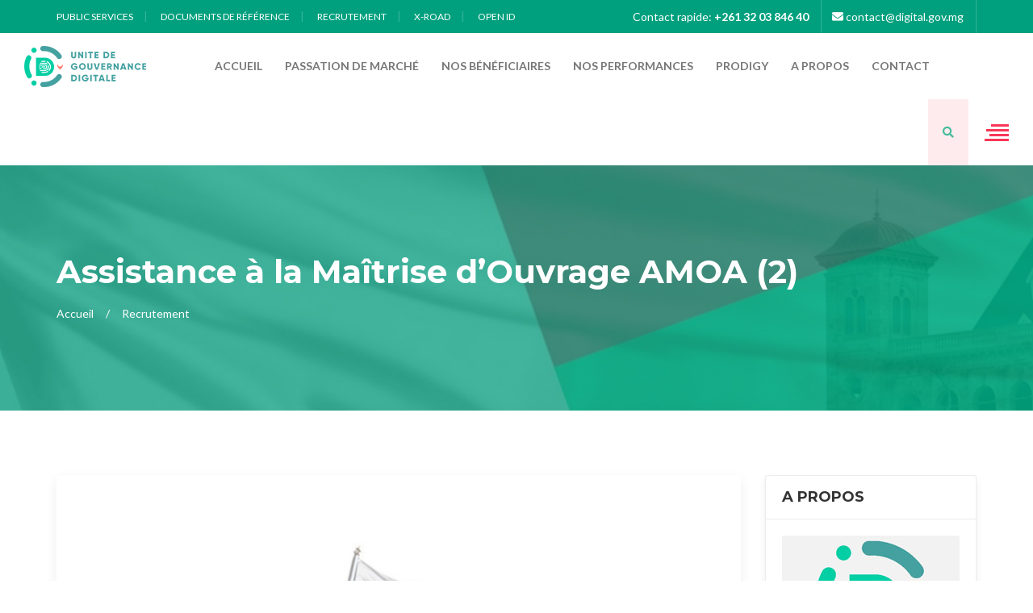

--- FILE ---
content_type: text/html; charset=UTF-8
request_url: https://digital.gov.mg/2020/09/28/assistance-a-la-maitrise-douvrage-amoa-2/
body_size: 17245
content:
<!DOCTYPE html>

<html class="no-js" lang="fr-FR">
	<head>
		<!-- Google Tag Manager -->
		<script>(function(w,d,s,l,i){w[l]=w[l]||[];w[l].push({'gtm.start':
		new Date().getTime(),event:'gtm.js'});var f=d.getElementsByTagName(s)[0],
		j=d.createElement(s),dl=l!='dataLayer'?'&l='+l:'';j.async=true;j.src=
		'https://www.googletagmanager.com/gtm.js?id='+i+dl;f.parentNode.insertBefore(j,f);
		})(window,document,'script','dataLayer','GTM-5346G9Q');</script>
		<!-- End Google Tag Manager -->
		
		<title>Assistance à la Maîtrise d’Ouvrage AMOA (2) - Unité de Gouvernance Digitale</title>
		<meta charset="UTF-8">
		<meta name="viewport" content="width=device-width, initial-scale=1.0" >

		<link rel="profile" href="https://gmpg.org/xfn/11">

		<meta name='robots' content='index, follow, max-image-preview:large, max-snippet:-1, max-video-preview:-1' />

	<!-- This site is optimized with the Yoast SEO plugin v26.7 - https://yoast.com/wordpress/plugins/seo/ -->
	<link rel="canonical" href="https://digital.gov.mg/2020/09/28/assistance-a-la-maitrise-douvrage-amoa-2/" />
	<meta property="og:locale" content="fr_FR" />
	<meta property="og:locale:alternate" content="Madagascar" />
	<meta property="og:locale:alternate" content="en_US" />
	<meta property="og:type" content="article" />
	<meta property="og:title" content="Assistance à la Maîtrise d’Ouvrage AMOA (2) - Unité de Gouvernance Digitale" />
	<meta property="og:description" content="Contexte Le président de la république de Madagascar s’est engagé à créer une administration de proximité, à l’écoute de la population et de ses besoins, et à améliorer la qualité de vie des citoyens et de faciliter. Une Unité de Gouvernance Digitale a été créée pour travailler en étroite collaboration avec tous les Ministères et [&hellip;]" />
	<meta property="og:url" content="https://digital.gov.mg/2020/09/28/assistance-a-la-maitrise-douvrage-amoa-2/" />
	<meta property="og:site_name" content="Unité de Gouvernance Digitale" />
	<meta property="article:published_time" content="2020-09-28T13:25:40+00:00" />
	<meta property="article:modified_time" content="2021-04-28T08:42:19+00:00" />
	<meta name="author" content="Administrateur" />
	<meta name="twitter:card" content="summary_large_image" />
	<meta name="twitter:label1" content="Écrit par" />
	<meta name="twitter:data1" content="Administrateur" />
	<meta name="twitter:label2" content="Durée de lecture estimée" />
	<meta name="twitter:data2" content="6 minutes" />
	<script type="application/ld+json" class="yoast-schema-graph">{"@context":"https://schema.org","@graph":[{"@type":"Article","@id":"https://digital.gov.mg/2020/09/28/assistance-a-la-maitrise-douvrage-amoa-2/#article","isPartOf":{"@id":"https://digital.gov.mg/2020/09/28/assistance-a-la-maitrise-douvrage-amoa-2/"},"author":{"name":"Administrateur","@id":"https://digital.gov.mg/#/schema/person/e0bfd7c501fa6d8ca7517987accbe996"},"headline":"Assistance à la Maîtrise d’Ouvrage AMOA (2)","datePublished":"2020-09-28T13:25:40+00:00","dateModified":"2021-04-28T08:42:19+00:00","mainEntityOfPage":{"@id":"https://digital.gov.mg/2020/09/28/assistance-a-la-maitrise-douvrage-amoa-2/"},"wordCount":1306,"articleSection":["Recrutement"],"inLanguage":"fr-FR"},{"@type":"WebPage","@id":"https://digital.gov.mg/2020/09/28/assistance-a-la-maitrise-douvrage-amoa-2/","url":"https://digital.gov.mg/2020/09/28/assistance-a-la-maitrise-douvrage-amoa-2/","name":"Assistance à la Maîtrise d’Ouvrage AMOA (2) - Unité de Gouvernance Digitale","isPartOf":{"@id":"https://digital.gov.mg/#website"},"datePublished":"2020-09-28T13:25:40+00:00","dateModified":"2021-04-28T08:42:19+00:00","author":{"@id":"https://digital.gov.mg/#/schema/person/e0bfd7c501fa6d8ca7517987accbe996"},"breadcrumb":{"@id":"https://digital.gov.mg/2020/09/28/assistance-a-la-maitrise-douvrage-amoa-2/#breadcrumb"},"inLanguage":"fr-FR","potentialAction":[{"@type":"ReadAction","target":["https://digital.gov.mg/2020/09/28/assistance-a-la-maitrise-douvrage-amoa-2/"]}]},{"@type":"BreadcrumbList","@id":"https://digital.gov.mg/2020/09/28/assistance-a-la-maitrise-douvrage-amoa-2/#breadcrumb","itemListElement":[{"@type":"ListItem","position":1,"name":"Accueil","item":"https://digital.gov.mg/"},{"@type":"ListItem","position":2,"name":"Assistance à la Maîtrise d’Ouvrage AMOA (2)"}]},{"@type":"WebSite","@id":"https://digital.gov.mg/#website","url":"https://digital.gov.mg/","name":"Unité de Gouvernance Digitale","description":"Solutions centrées sur les besoins essentiels de la population","potentialAction":[{"@type":"SearchAction","target":{"@type":"EntryPoint","urlTemplate":"https://digital.gov.mg/?s={search_term_string}"},"query-input":{"@type":"PropertyValueSpecification","valueRequired":true,"valueName":"search_term_string"}}],"inLanguage":"fr-FR"},{"@type":"Person","@id":"https://digital.gov.mg/#/schema/person/e0bfd7c501fa6d8ca7517987accbe996","name":"Administrateur","image":{"@type":"ImageObject","inLanguage":"fr-FR","@id":"https://digital.gov.mg/#/schema/person/image/","url":"https://secure.gravatar.com/avatar/5338e346d511fbce6718839a5237db5740235b1514ca9a2cb6955fb58f80d533?s=96&d=mm&r=g","contentUrl":"https://secure.gravatar.com/avatar/5338e346d511fbce6718839a5237db5740235b1514ca9a2cb6955fb58f80d533?s=96&d=mm&r=g","caption":"Administrateur"},"url":"https://digital.gov.mg/author/root3gm/"}]}</script>
	<!-- / Yoast SEO plugin. -->


<link rel='dns-prefetch' href='//code.jquery.com' />
<link rel='dns-prefetch' href='//cdn.datatables.net' />
<link rel='dns-prefetch' href='//www.googletagmanager.com' />
<link rel="alternate" title="oEmbed (JSON)" type="application/json+oembed" href="https://digital.gov.mg/wp-json/oembed/1.0/embed?url=https%3A%2F%2Fdigital.gov.mg%2F2020%2F09%2F28%2Fassistance-a-la-maitrise-douvrage-amoa-2%2F" />
<link rel="alternate" title="oEmbed (XML)" type="text/xml+oembed" href="https://digital.gov.mg/wp-json/oembed/1.0/embed?url=https%3A%2F%2Fdigital.gov.mg%2F2020%2F09%2F28%2Fassistance-a-la-maitrise-douvrage-amoa-2%2F&#038;format=xml" />
<style id='wp-img-auto-sizes-contain-inline-css' type='text/css'>
img:is([sizes=auto i],[sizes^="auto," i]){contain-intrinsic-size:3000px 1500px}
/*# sourceURL=wp-img-auto-sizes-contain-inline-css */
</style>
<style id='wp-emoji-styles-inline-css' type='text/css'>

	img.wp-smiley, img.emoji {
		display: inline !important;
		border: none !important;
		box-shadow: none !important;
		height: 1em !important;
		width: 1em !important;
		margin: 0 0.07em !important;
		vertical-align: -0.1em !important;
		background: none !important;
		padding: 0 !important;
	}
/*# sourceURL=wp-emoji-styles-inline-css */
</style>
<link rel='stylesheet' id='wp-block-library-css' href='https://digital.gov.mg/wp-includes/css/dist/block-library/style.min.css?ver=6.9' type='text/css' media='all' />
<style id='global-styles-inline-css' type='text/css'>
:root{--wp--preset--aspect-ratio--square: 1;--wp--preset--aspect-ratio--4-3: 4/3;--wp--preset--aspect-ratio--3-4: 3/4;--wp--preset--aspect-ratio--3-2: 3/2;--wp--preset--aspect-ratio--2-3: 2/3;--wp--preset--aspect-ratio--16-9: 16/9;--wp--preset--aspect-ratio--9-16: 9/16;--wp--preset--color--black: #000000;--wp--preset--color--cyan-bluish-gray: #abb8c3;--wp--preset--color--white: #ffffff;--wp--preset--color--pale-pink: #f78da7;--wp--preset--color--vivid-red: #cf2e2e;--wp--preset--color--luminous-vivid-orange: #ff6900;--wp--preset--color--luminous-vivid-amber: #fcb900;--wp--preset--color--light-green-cyan: #7bdcb5;--wp--preset--color--vivid-green-cyan: #00d084;--wp--preset--color--pale-cyan-blue: #8ed1fc;--wp--preset--color--vivid-cyan-blue: #0693e3;--wp--preset--color--vivid-purple: #9b51e0;--wp--preset--gradient--vivid-cyan-blue-to-vivid-purple: linear-gradient(135deg,rgb(6,147,227) 0%,rgb(155,81,224) 100%);--wp--preset--gradient--light-green-cyan-to-vivid-green-cyan: linear-gradient(135deg,rgb(122,220,180) 0%,rgb(0,208,130) 100%);--wp--preset--gradient--luminous-vivid-amber-to-luminous-vivid-orange: linear-gradient(135deg,rgb(252,185,0) 0%,rgb(255,105,0) 100%);--wp--preset--gradient--luminous-vivid-orange-to-vivid-red: linear-gradient(135deg,rgb(255,105,0) 0%,rgb(207,46,46) 100%);--wp--preset--gradient--very-light-gray-to-cyan-bluish-gray: linear-gradient(135deg,rgb(238,238,238) 0%,rgb(169,184,195) 100%);--wp--preset--gradient--cool-to-warm-spectrum: linear-gradient(135deg,rgb(74,234,220) 0%,rgb(151,120,209) 20%,rgb(207,42,186) 40%,rgb(238,44,130) 60%,rgb(251,105,98) 80%,rgb(254,248,76) 100%);--wp--preset--gradient--blush-light-purple: linear-gradient(135deg,rgb(255,206,236) 0%,rgb(152,150,240) 100%);--wp--preset--gradient--blush-bordeaux: linear-gradient(135deg,rgb(254,205,165) 0%,rgb(254,45,45) 50%,rgb(107,0,62) 100%);--wp--preset--gradient--luminous-dusk: linear-gradient(135deg,rgb(255,203,112) 0%,rgb(199,81,192) 50%,rgb(65,88,208) 100%);--wp--preset--gradient--pale-ocean: linear-gradient(135deg,rgb(255,245,203) 0%,rgb(182,227,212) 50%,rgb(51,167,181) 100%);--wp--preset--gradient--electric-grass: linear-gradient(135deg,rgb(202,248,128) 0%,rgb(113,206,126) 100%);--wp--preset--gradient--midnight: linear-gradient(135deg,rgb(2,3,129) 0%,rgb(40,116,252) 100%);--wp--preset--font-size--small: 13px;--wp--preset--font-size--medium: 20px;--wp--preset--font-size--large: 36px;--wp--preset--font-size--x-large: 42px;--wp--preset--spacing--20: 0.44rem;--wp--preset--spacing--30: 0.67rem;--wp--preset--spacing--40: 1rem;--wp--preset--spacing--50: 1.5rem;--wp--preset--spacing--60: 2.25rem;--wp--preset--spacing--70: 3.38rem;--wp--preset--spacing--80: 5.06rem;--wp--preset--shadow--natural: 6px 6px 9px rgba(0, 0, 0, 0.2);--wp--preset--shadow--deep: 12px 12px 50px rgba(0, 0, 0, 0.4);--wp--preset--shadow--sharp: 6px 6px 0px rgba(0, 0, 0, 0.2);--wp--preset--shadow--outlined: 6px 6px 0px -3px rgb(255, 255, 255), 6px 6px rgb(0, 0, 0);--wp--preset--shadow--crisp: 6px 6px 0px rgb(0, 0, 0);}:where(.is-layout-flex){gap: 0.5em;}:where(.is-layout-grid){gap: 0.5em;}body .is-layout-flex{display: flex;}.is-layout-flex{flex-wrap: wrap;align-items: center;}.is-layout-flex > :is(*, div){margin: 0;}body .is-layout-grid{display: grid;}.is-layout-grid > :is(*, div){margin: 0;}:where(.wp-block-columns.is-layout-flex){gap: 2em;}:where(.wp-block-columns.is-layout-grid){gap: 2em;}:where(.wp-block-post-template.is-layout-flex){gap: 1.25em;}:where(.wp-block-post-template.is-layout-grid){gap: 1.25em;}.has-black-color{color: var(--wp--preset--color--black) !important;}.has-cyan-bluish-gray-color{color: var(--wp--preset--color--cyan-bluish-gray) !important;}.has-white-color{color: var(--wp--preset--color--white) !important;}.has-pale-pink-color{color: var(--wp--preset--color--pale-pink) !important;}.has-vivid-red-color{color: var(--wp--preset--color--vivid-red) !important;}.has-luminous-vivid-orange-color{color: var(--wp--preset--color--luminous-vivid-orange) !important;}.has-luminous-vivid-amber-color{color: var(--wp--preset--color--luminous-vivid-amber) !important;}.has-light-green-cyan-color{color: var(--wp--preset--color--light-green-cyan) !important;}.has-vivid-green-cyan-color{color: var(--wp--preset--color--vivid-green-cyan) !important;}.has-pale-cyan-blue-color{color: var(--wp--preset--color--pale-cyan-blue) !important;}.has-vivid-cyan-blue-color{color: var(--wp--preset--color--vivid-cyan-blue) !important;}.has-vivid-purple-color{color: var(--wp--preset--color--vivid-purple) !important;}.has-black-background-color{background-color: var(--wp--preset--color--black) !important;}.has-cyan-bluish-gray-background-color{background-color: var(--wp--preset--color--cyan-bluish-gray) !important;}.has-white-background-color{background-color: var(--wp--preset--color--white) !important;}.has-pale-pink-background-color{background-color: var(--wp--preset--color--pale-pink) !important;}.has-vivid-red-background-color{background-color: var(--wp--preset--color--vivid-red) !important;}.has-luminous-vivid-orange-background-color{background-color: var(--wp--preset--color--luminous-vivid-orange) !important;}.has-luminous-vivid-amber-background-color{background-color: var(--wp--preset--color--luminous-vivid-amber) !important;}.has-light-green-cyan-background-color{background-color: var(--wp--preset--color--light-green-cyan) !important;}.has-vivid-green-cyan-background-color{background-color: var(--wp--preset--color--vivid-green-cyan) !important;}.has-pale-cyan-blue-background-color{background-color: var(--wp--preset--color--pale-cyan-blue) !important;}.has-vivid-cyan-blue-background-color{background-color: var(--wp--preset--color--vivid-cyan-blue) !important;}.has-vivid-purple-background-color{background-color: var(--wp--preset--color--vivid-purple) !important;}.has-black-border-color{border-color: var(--wp--preset--color--black) !important;}.has-cyan-bluish-gray-border-color{border-color: var(--wp--preset--color--cyan-bluish-gray) !important;}.has-white-border-color{border-color: var(--wp--preset--color--white) !important;}.has-pale-pink-border-color{border-color: var(--wp--preset--color--pale-pink) !important;}.has-vivid-red-border-color{border-color: var(--wp--preset--color--vivid-red) !important;}.has-luminous-vivid-orange-border-color{border-color: var(--wp--preset--color--luminous-vivid-orange) !important;}.has-luminous-vivid-amber-border-color{border-color: var(--wp--preset--color--luminous-vivid-amber) !important;}.has-light-green-cyan-border-color{border-color: var(--wp--preset--color--light-green-cyan) !important;}.has-vivid-green-cyan-border-color{border-color: var(--wp--preset--color--vivid-green-cyan) !important;}.has-pale-cyan-blue-border-color{border-color: var(--wp--preset--color--pale-cyan-blue) !important;}.has-vivid-cyan-blue-border-color{border-color: var(--wp--preset--color--vivid-cyan-blue) !important;}.has-vivid-purple-border-color{border-color: var(--wp--preset--color--vivid-purple) !important;}.has-vivid-cyan-blue-to-vivid-purple-gradient-background{background: var(--wp--preset--gradient--vivid-cyan-blue-to-vivid-purple) !important;}.has-light-green-cyan-to-vivid-green-cyan-gradient-background{background: var(--wp--preset--gradient--light-green-cyan-to-vivid-green-cyan) !important;}.has-luminous-vivid-amber-to-luminous-vivid-orange-gradient-background{background: var(--wp--preset--gradient--luminous-vivid-amber-to-luminous-vivid-orange) !important;}.has-luminous-vivid-orange-to-vivid-red-gradient-background{background: var(--wp--preset--gradient--luminous-vivid-orange-to-vivid-red) !important;}.has-very-light-gray-to-cyan-bluish-gray-gradient-background{background: var(--wp--preset--gradient--very-light-gray-to-cyan-bluish-gray) !important;}.has-cool-to-warm-spectrum-gradient-background{background: var(--wp--preset--gradient--cool-to-warm-spectrum) !important;}.has-blush-light-purple-gradient-background{background: var(--wp--preset--gradient--blush-light-purple) !important;}.has-blush-bordeaux-gradient-background{background: var(--wp--preset--gradient--blush-bordeaux) !important;}.has-luminous-dusk-gradient-background{background: var(--wp--preset--gradient--luminous-dusk) !important;}.has-pale-ocean-gradient-background{background: var(--wp--preset--gradient--pale-ocean) !important;}.has-electric-grass-gradient-background{background: var(--wp--preset--gradient--electric-grass) !important;}.has-midnight-gradient-background{background: var(--wp--preset--gradient--midnight) !important;}.has-small-font-size{font-size: var(--wp--preset--font-size--small) !important;}.has-medium-font-size{font-size: var(--wp--preset--font-size--medium) !important;}.has-large-font-size{font-size: var(--wp--preset--font-size--large) !important;}.has-x-large-font-size{font-size: var(--wp--preset--font-size--x-large) !important;}
/*# sourceURL=global-styles-inline-css */
</style>

<style id='classic-theme-styles-inline-css' type='text/css'>
/*! This file is auto-generated */
.wp-block-button__link{color:#fff;background-color:#32373c;border-radius:9999px;box-shadow:none;text-decoration:none;padding:calc(.667em + 2px) calc(1.333em + 2px);font-size:1.125em}.wp-block-file__button{background:#32373c;color:#fff;text-decoration:none}
/*# sourceURL=/wp-includes/css/classic-themes.min.css */
</style>
<link rel='stylesheet' id='wpm-main-css' href='//digital.gov.mg/wp-content/plugins/wp-multilang/assets/styles/main.min.css?ver=2.4.25' type='text/css' media='all' />
<link rel='stylesheet' id='url-shortify-css' href='https://digital.gov.mg/wp-content/plugins/url-shortify/lite/dist/styles/url-shortify.css?ver=1.11.4' type='text/css' media='all' />
<link rel='stylesheet' id='parent-theme-style-css' href='https://digital.gov.mg/wp-content/themes/balad-city-government/style.css?ver=6.9' type='text/css' media='all' />
<link rel='stylesheet' id='child-theme-custom-css' href='https://digital.gov.mg/wp-content/themes/balad-city-government/assets/css/custom.css?ver=6.9' type='text/css' media='all' />
<link rel='stylesheet' id='child-theme-responsive-css' href='https://digital.gov.mg/wp-content/themes/balad-city-government/assets/css/responsive.css?ver=6.9' type='text/css' media='all' />
<link rel='stylesheet' id='child-theme-color-css' href='https://digital.gov.mg/wp-content/themes/balad-city-government/assets/css/color.css?ver=6.9' type='text/css' media='all' />
<link rel='stylesheet' id='child-theme-all-css' href='https://digital.gov.mg/wp-content/themes/balad-city-government/assets/css/all.css?ver=6.9' type='text/css' media='all' />
<link rel='stylesheet' id='child-theme-owl.carousel.min-css' href='https://digital.gov.mg/wp-content/themes/balad-city-government/assets/css/owl.carousel.min.css?ver=6.9' type='text/css' media='all' />
<link rel='stylesheet' id='child-theme-bootstrap.min-css' href='https://digital.gov.mg/wp-content/themes/balad-city-government/assets/css/bootstrap.min.css?ver=6.9' type='text/css' media='all' />
<link rel='stylesheet' id='child-theme-prettyPhoto-css' href='https://digital.gov.mg/wp-content/themes/balad-city-government/assets/css/prettyPhoto.css?ver=6.9' type='text/css' media='all' />
<link rel='stylesheet' id='child-theme-slick-css' href='https://digital.gov.mg/wp-content/themes/balad-city-government/assets/css/slick.css?ver=6.9' type='text/css' media='all' />
<link rel='stylesheet' id='tablepress-default-css' href='https://digital.gov.mg/wp-content/uploads/tablepress-combined.min.css?ver=17' type='text/css' media='all' />
<link rel='stylesheet' id='wp-block-heading-css' href='https://digital.gov.mg/wp-includes/blocks/heading/style.min.css?ver=6.9' type='text/css' media='all' />
<link rel='stylesheet' id='wp-block-paragraph-css' href='https://digital.gov.mg/wp-includes/blocks/paragraph/style.min.css?ver=6.9' type='text/css' media='all' />
<link rel='stylesheet' id='wp-block-list-css' href='https://digital.gov.mg/wp-includes/blocks/list/style.min.css?ver=6.9' type='text/css' media='all' />
<script type="text/javascript" src="https://digital.gov.mg/wp-includes/js/jquery/jquery.min.js?ver=3.7.1" id="jquery-core-js"></script>
<script type="text/javascript" src="https://digital.gov.mg/wp-includes/js/jquery/jquery-migrate.min.js?ver=3.4.1" id="jquery-migrate-js"></script>
<script type="text/javascript" id="track-the-click-js-extra">
/* <![CDATA[ */
var ajax_var = {"nonce":"cb566ce9ea"};
var ttc_data = {"proBeacon":""};
//# sourceURL=track-the-click-js-extra
/* ]]> */
</script>
<script type="text/javascript" src="https://digital.gov.mg/wp-content/plugins/track-the-click/public/js/track-the-click-public.js?ver=0.4.0" id="track-the-click-js" data-noptimize="true" data-no-optimize="1"></script>
<script type="text/javascript" id="track-the-click-js-after" data-noptimize="true" data-no-optimize="1">
/* <![CDATA[ */
function getHomeURL() {return "https://digital.gov.mg";}
function getPostID() {return 969;}
function showClickCounts() {return false;}

//# sourceURL=track-the-click-js-after
/* ]]> */
</script>
<script type="text/javascript" id="url-shortify-js-extra">
/* <![CDATA[ */
var usParams = {"ajaxurl":"https://digital.gov.mg/wp-admin/admin-ajax.php"};
//# sourceURL=url-shortify-js-extra
/* ]]> */
</script>
<script type="text/javascript" src="https://digital.gov.mg/wp-content/plugins/url-shortify/lite/dist/scripts/url-shortify.js?ver=1.11.4" id="url-shortify-js"></script>
<script type="text/javascript" src="https://code.jquery.com/jquery-3.5.1.js?ver=6.9" id="jquery-3-5-1-js"></script>
<script type="text/javascript" src="https://cdn.datatables.net/1.12.1/js/jquery.dataTables.min.js?ver=6.9" id="jquery-datatables-min-js-js"></script>
<script type="text/javascript" src="https://digital.gov.mg/wp-content/themes/balad-city-government/assets/js/ami.Datatables.js?ver=6.9" id="ami-datatables-js-js"></script>

<!-- Extrait de code de la balise Google (gtag.js) ajouté par Site Kit -->
<!-- Extrait Google Analytics ajouté par Site Kit -->
<script type="text/javascript" src="https://www.googletagmanager.com/gtag/js?id=GT-5R8MSJM" id="google_gtagjs-js" async></script>
<script type="text/javascript" id="google_gtagjs-js-after">
/* <![CDATA[ */
window.dataLayer = window.dataLayer || [];function gtag(){dataLayer.push(arguments);}
gtag("set","linker",{"domains":["digital.gov.mg"]});
gtag("js", new Date());
gtag("set", "developer_id.dZTNiMT", true);
gtag("config", "GT-5R8MSJM");
//# sourceURL=google_gtagjs-js-after
/* ]]> */
</script>
<link rel="https://api.w.org/" href="https://digital.gov.mg/wp-json/" /><link rel="alternate" title="JSON" type="application/json" href="https://digital.gov.mg/wp-json/wp/v2/posts/969" /><link rel="EditURI" type="application/rsd+xml" title="RSD" href="https://digital.gov.mg/xmlrpc.php?rsd" />
<meta name="generator" content="WordPress 6.9" />
<link rel='shortlink' href='https://digital.gov.mg/?p=969' />
<meta name="cdp-version" content="1.5.0" /><meta name="generator" content="Site Kit by Google 1.170.0" /><link rel="alternate" hreflang="madagascar" href="https://digital.gov.mg/mg/2020/09/28/assistance-a-la-maitrise-douvrage-amoa-2/"/>
<link rel="alternate" hreflang="en-us" href="https://digital.gov.mg/en/2020/09/28/assistance-a-la-maitrise-douvrage-amoa-2/"/>
<link rel="alternate" hreflang="x-default" href="https://digital.gov.mg/2020/09/28/assistance-a-la-maitrise-douvrage-amoa-2/"/>
<link rel="alternate" hreflang="fr-fr" href="https://digital.gov.mg/2020/09/28/assistance-a-la-maitrise-douvrage-amoa-2/"/>
      <meta name="onesignal" content="wordpress-plugin"/>
            <script>

      window.OneSignalDeferred = window.OneSignalDeferred || [];

      OneSignalDeferred.push(function(OneSignal) {
        var oneSignal_options = {};
        window._oneSignalInitOptions = oneSignal_options;

        oneSignal_options['serviceWorkerParam'] = { scope: '/wp-content/plugins/onesignal-free-web-push-notifications/sdk_files/push/onesignal/' };
oneSignal_options['serviceWorkerPath'] = 'OneSignalSDKWorker.js';

        OneSignal.Notifications.setDefaultUrl("https://digital.gov.mg");

        oneSignal_options['wordpress'] = true;
oneSignal_options['appId'] = 'bf911bd6-86cd-4238-9481-e1ac160fb6cf';
oneSignal_options['allowLocalhostAsSecureOrigin'] = true;
oneSignal_options['welcomeNotification'] = { };
oneSignal_options['welcomeNotification']['title'] = "";
oneSignal_options['welcomeNotification']['message'] = "";
oneSignal_options['path'] = "https://digital.gov.mg/wp-content/plugins/onesignal-free-web-push-notifications/sdk_files/";
oneSignal_options['persistNotification'] = false;
oneSignal_options['promptOptions'] = { };
oneSignal_options['notifyButton'] = { };
oneSignal_options['notifyButton']['enable'] = true;
oneSignal_options['notifyButton']['position'] = 'bottom-right';
oneSignal_options['notifyButton']['theme'] = 'inverse';
oneSignal_options['notifyButton']['size'] = 'medium';
oneSignal_options['notifyButton']['showCredit'] = true;
oneSignal_options['notifyButton']['text'] = {};
              OneSignal.init(window._oneSignalInitOptions);
                    });

      function documentInitOneSignal() {
        var oneSignal_elements = document.getElementsByClassName("OneSignal-prompt");

        var oneSignalLinkClickHandler = function(event) { OneSignal.Notifications.requestPermission(); event.preventDefault(); };        for(var i = 0; i < oneSignal_elements.length; i++)
          oneSignal_elements[i].addEventListener('click', oneSignalLinkClickHandler, false);
      }

      if (document.readyState === 'complete') {
           documentInitOneSignal();
      }
      else {
           window.addEventListener("load", function(event){
               documentInitOneSignal();
          });
      }
    </script>
<link rel="icon" href="https://digital.gov.mg/wp-content/uploads/2021/05/favicon-ugd.png" sizes="32x32" />
<link rel="icon" href="https://digital.gov.mg/wp-content/uploads/2021/05/favicon-ugd.png" sizes="192x192" />
<link rel="apple-touch-icon" href="https://digital.gov.mg/wp-content/uploads/2021/05/favicon-ugd.png" />
<meta name="msapplication-TileImage" content="https://digital.gov.mg/wp-content/uploads/2021/05/favicon-ugd.png" />
<style>.shorten_url { 
	   padding: 10px 10px 10px 10px ; 
	   border: 1px solid #AAAAAA ; 
	   background-color: #EEEEEE ;
}</style>	<link rel='stylesheet' id='wpforms-smart-phone-field-css' href='https://digital.gov.mg/wp-content/plugins/wpforms/pro/assets/css/vendor/intl-tel-input.min.css?ver=15.0.0' type='text/css' media='all' />
<link rel='stylesheet' id='wpforms-dropzone-css' href='https://digital.gov.mg/wp-content/plugins/wpforms/pro/assets/css/dropzone.min.css?ver=5.5.0' type='text/css' media='all' />
<link rel='stylesheet' id='wpforms-full-css' href='https://digital.gov.mg/wp-content/plugins/wpforms/assets/css/wpforms-full.css?ver=1.5.8.1' type='text/css' media='all' />
</head>
<body><!-- Google Tag Manager (noscript) -->
<noscript><iframe src="https://www.googletagmanager.com/ns.html?id=GTM-5346G9Q"
height="0" width="0" style="display:none;visibility:hidden"></iframe></noscript>
<!-- End Google Tag Manager (noscript) -->
	<!--Wrapper Start-->
	<div class="wrapper"> 
  		<!--Header Start-->
  		<header class="wf100 header">
   <div class="topbar">
      <div class="container">
         <div class="row">
            <div class="col-md-7 col-sm-6">
               <ul class="left-links">
						<li><a href="https://digital.gov.mg/?s=vaksiny">Public Services</a></li>
						<li><a href="https://digital.gov.mg/category/doc-ref/">Documents de référence</a></li>
						<li><a href="recrutements">Recrutement</a></li>
						<li><a href="https://digital.gov.mg/?s=xroad">X-road</a></li>
						<li> <a href="https://digital.gov.mg/?s=identifiant+unique">Open ID</a> </li>
               </ul>
            </div>
            <div class="col-md-5 col-sm-6">
               <ul class="right-links">
                  <li> <a href="tel:+261 32 03 846 40">Contact rapide: <strong>+261 32 03 846 40</strong></a> </li>
                  <li> <a href="#"><i class="fas fa-envelope"></i> contact@digital.gov.mg</a> </li>
               </ul>
            </div>
         </div>
      </div>
   </div>
   <div class="logo-nav-row">
      <div class="container-fluid mx-4">
         <div class="row">
            <div class="col-md-12">
               <nav class="navbar">
                  <div class="navbar-header">
                     <button type="button" class="navbar-toggle collapsed" data-toggle="collapse" data-target="#bs-example-navbar-collapse-1" aria-expanded="false"> <span class="sr-only">Toggle navigation</span> <span class="icon-bar"></span> <span class="icon-bar"></span> <span class="icon-bar"></span> </button>
                     <a class="navbar-brand" href="/"><img src="https://digital.gov.mg/wp-content/themes/balad-city-government/assets/images/h3logo.png" alt=""></a> 
                  </div>
                  <!-- Collect the nav links, forms, and other content for toggling -->
               <div class="collapse navbar-collapse" id="bs-example-navbar-collapse-1">
                  <ul id="menu-menu-principal" class="nav navbar-nav"><li id="menu-item-6" class="menu-item menu-item-type-custom menu-item-object-custom menu-item-6"><a href="/">Accueil</a></li>
<li id="menu-item-1193" class="menu-item menu-item-type-custom menu-item-object-custom menu-item-1193"><a href="/ami/">Passation de marché</a></li>
<li id="menu-item-2385" class="menu-item menu-item-type-custom menu-item-object-custom menu-item-2385"><a href="/category/indicator/">Nos bénéficiaires</a></li>
<li id="menu-item-4877" class="menu-item menu-item-type-custom menu-item-object-custom menu-item-4877"><a href="https://dashboard.digital.gov.mg/">Nos performances</a></li>
<li id="menu-item-5077" class="menu-item menu-item-type-post_type menu-item-object-page menu-item-5077"><a href="https://digital.gov.mg/prodigy/">PRODIGY</a></li>
<li id="menu-item-149" class="menu-item menu-item-type-post_type menu-item-object-page menu-item-149"><a href="https://digital.gov.mg/a-propos/">A propos</a></li>
<li id="menu-item-211" class="menu-item menu-item-type-post_type menu-item-object-page menu-item-211"><a href="https://digital.gov.mg/contactez-nous/">Contact</a></li>
</ul>               <ul class="nav navbar-nav navbar-right">
                  <li class="search-btn"><a class="search-icon" href="#search"> <i class="fas fa-search"></i> </a></li>
                  <li class="bars-btn"><a href="#"><img src="https://digital.gov.mg/wp-content/themes/balad-city-government/assets/images/bars.png" alt=""></a></li>
               </ul>
               <div id="search">
                  <button type="button" class="close">×</button>
                  <form id="searchform" method="get" action="https://digital.gov.mg/" class="navbar-form">
	<input type="search" name="s" id="search-input" class="form-control" placeholder="...">
	<button type="submit" id="search-submit"><i class="fas fa-search"></i></button>
</form>               </div>
               </div>
               </nav>
            </div>
         </div>
      </div>
   </div>
</header>  		<!--Header End-->

		<!--Sub Header Start-->
		<section class="wf100 subheader ">
			<div class="container">
				<h2>Assistance à la Maîtrise d’Ouvrage AMOA (2)</h2>
				<ul>
					<li> <a href="/">Accueil</a> </li>
					<li> <a href="https://digital.gov.mg/category/recruitment/">Recrutement</a> </li>
				</ul>
			</div>
		</section>
		<!--Sub Header End-->

         <!--Main Content Start-->
         <div class="main-content p80">
            <!--News Details Page Start-->
            <div class="news-details">
               	<div class="container">
                  	<div class="row">
                     	<!--Content Col Start-->
                     	<div class="col-md-9">
                        	<div class="news-box">
                           		<div class="new-thumb"> <a href="#"><i class="fas fa-link"></i></a> <img src="https://digital.gov.mg/wp-content/uploads/2019/12/cover-republic-madagascar.jpg" alt=""> </div>
                           		<div class="new-txt">
									<ul class="news-meta">
										<li>28/09/2020 à 16:30</li>
									</ul>
                              		<h4>Assistance à la Maîtrise d’Ouvrage AMOA (2)</h4>
                              		<p><h3><strong>Contexte</strong></h3>
<p>Le président de la république de Madagascar s’est engagé à créer une administration de proximité, à l’écoute de la population et de ses besoins, et à améliorer la qualité de vie des citoyens et de faciliter.</p>
<p>Une Unité de Gouvernance Digitale a été créée pour travailler en étroite collaboration avec tous les Ministères et institutions pour améliorer grandement la qualité et l’accès aux services publics pour tous, notamment à travers la digitalisation, mais aussi la simplification des procédures.</p>
<p>En ligne avec l’Initiative Emergence de Madagascar, la transformation des services publics est l’une des principales priorités de la Présidence. Les technologies numériques, avec leurs méthodologies, leurs modèles économiques ainsi que leurs procédures offrent une opportunité unique de fournir des services publics plus rapides, efficaces et accessibles à Madagascar.</p>
<p>Le PREA (Programme de Réformes pour l&rsquo;Efficacité de l&rsquo;Administration) avec le soutien de la Banque Mondiale, via notamment le Projet de Performance du Secteur Public (PAPSP), a établi une feuille de route vers un gouvernement numérique et la transformation des services pour Madagascar.</p>
<p>Dans un premier temps, et en ligne avec les meilleures pratiques internationales en matière de transformation numérique, la Présidence entend mettre en place une première équipe, dirigée par le Directeur de la Transformation des Services Publics (ou CDO Chief Digital Officer), qui pourra rapidement développer et tester de nouveaux projets pilotes et en démontrer la faisabilité. Dans un second temps, la Présidence entend transformer cette équipe en Unité Chargé de la Transformation des Services Publics, qui s’appuiera sur la digitalisation et l’approche basée sur l’analyse des besoins des utilisateurs pour transformer les services publics à Madagascar.</p>
<p>Cette unité sera également chargée de coordonner et d’appuyer techniquement les initiatives digitales de l’ensemble du gouvernement, afin d’assurer une interopérabilité et une approche harmonisée.</p>
<p>Le présents TDR concerne le recrutement d’un consultant fonctionnel « Assistance à la Maîtrise d’Ouvrage ».</p>
<p>Dans le cadre de ce programme, l’unité de transformation numérique, cherche à recruter un consultant fonctionnel (Assistance à la Maîtrise d’Ouvrage AMOA) pour recueillir, identifier, qualifier etc les besoins des citoyens dans les usages.</p>
<h3><strong>Identification des besoins citoyens :</strong></h3>
<p>Ce type de profil est responsable de la compréhension des utilisateurs du service et de leur comportement. Ils fournissent à l&rsquo;ensemble de l&rsquo;équipe un aperçu de la façon dont les utilisateurs interagissent avec le service. Ils conçoivent, réalisent et analysent les résultats de la recherche auprès des utilisateurs et des tests d&rsquo;usage pour aider à comprendre comment le service devrait être conçu et/ou amélioré.</p>
<h3><strong>Compétences essentielles :                  </strong></h3>
<p>.     <strong>Compétences en recherche centrés sur les besoins utilisateurs</strong> &#8211; Savoir utiliser une gamme de méthodes de recherche sur les besoins utilisateurs. Capable de choisir des méthodes appropriées pour différentes phases et situations du cycle de vie. Savoir comment appliquer correctement les méthodes.</p>
<ul>
<li><strong>Analyse et synthèse</strong> &#8211; Capable de transformer les données de recherche en résultats clairs sur lesquels appuyer la prise de décisions. Savoir comment faire participer ses collègues à l&rsquo;analyse et à la synthèse afin d&rsquo;accroître le consensus et de remettre en question les hypothèses.</li>
<li><strong>Recherche inclusive</strong> &#8211; Comprendre la diversité des utilisateurs (niveau de compréhension, alphabétisation, endroit géographiques / climatiques etc), des services gouvernementaux. Savoir comment inclure toutes sortes d&rsquo;utilisateurs dans les activités de recherche appropriées pour aider les équipes à fournir des services accessibles.</li>
<li><strong>Pratiques agiles et centrées sur l&rsquo;utilisateur</strong> &#8211; Comprendre les pratiques de conception centrées sur l&rsquo;utilisateur et savoir comment les intégrer dans une équipe agile et multidisciplinaire.</li>
<li><strong>Société et technologie</strong> &#8211; Pouvoir aider les collègues à comprendre comment la technologie modifie le comportement des utilisateurs, ainsi que les défis et les possibilités des services gouvernementaux.</li>
<li><strong>Décisions stratégiques</strong> &#8211; Comprendre la stratégie et les objectifs organisationnels. Capable d&rsquo;aligner les activités de recherche des utilisateurs sur les objectifs afin de créer des idées stratégiques qui éclairent les politiques et les propositions.</li>
</ul>
<h3><strong>Profil type :</strong></h3>
<ul>
<li>Etre passionné par l&rsquo;amélioration de la vie de ses concitoyens.</li>
<li>Solides compétences d&rsquo;analyse et de résolution de problèmes, ainsi que la capacité d&rsquo;élaborer rapidement des recommandations fondées sur des données quantitatives et qualitatives.</li>
<li>Pouvoir aider une équipe multidisciplinaire à comprendre les utilisateurs et leurs besoins en écoutant ce que les utilisateurs disent et en regardant ce qu&rsquo;ils font (design thinking).</li>
<li>Pouvoir planifier et organiser des séances de recherche à l&rsquo;intention des utilisateurs, y compris la création de plans de recherche, de scénarios d&rsquo;entrevue et la prise en compte de l&rsquo;éthique de la recherche.</li>
<li>Pouvoir faire de la recherche sur le terrain et de la recherche documentaire, et disposer d&rsquo;une boîte à outils de techniques et de méthodologies de recherche.</li>
<li>Confiance dans la présentation des conclusions et des recommandations à l&rsquo;équipe et aux principaux décideurs.</li>
<li>Comprendre le contexte social et technologique des services gouvernementaux.</li>
<li>Ecole de commerce / Ecole d’ingénieurs généralistes / Université / etc</li>
<li>Connaissances de l’administration publique souhaitée</li>
<li>1ères expériences dans un cabinet de conseils ou d’organisation souhaitées</li>
</ul>
<h3><strong>Mission :</strong></h3>
<p>Accompagner les équipes en maîtrises d’ouvrage (MOA) dans l’expression de ses besoins, dans la mise en œuvre.</p>
<p>Organiser et planifier la réalisation du projet. Suivre de près la mise en production du projet.</p>
<p>Garder le rôle d’intermédiaire entre les équipes métiers et les équipes de maîtrise d’œuvre (techniques).</p>
<p>Décrire les besoins et les contraintes des deux parties pour mener à bien le projet.</p>
<p>Définir des solutions fonctionnelles et en contrôler la qualité des livrables.</p>
<h3><strong>Études : </strong></h3>
<p><strong>En fonction des contextes de missions :</strong></p>
<ul>
<li>Participer aux phases avant-projet : étude d’opportunités études préalables, étude de faisabilité, analyse d’impact&#8230;</li>
<li>Animer des ateliers « métier » chez les usagers / citoyens</li>
<li>Contribuer à la définition de l’objectif projet et des besoins</li>
<li>Identifier les exigences fonctionnelles à couvrir</li>
<li>Participer à la rédaction de cahiers des charges</li>
<li>Participer à la rédaction ou valider les spécifications fonctionnelles</li>
<li>Participer à la sélection de solutions adéquates</li>
<li>Concevoir une procédure pour chaque organisation</li>
<li>Inspecter les processus, analyser les résultats, respecter et faire respecter le cahier de charges</li>
<li>Participer à la conduite du changement : formation et assistance aux utilisateurs</li>
<li>Rédiger des procédures de support et de prise en main</li>
<li>Assurer la surveillance applicative : gérer et suivre les anomalies et incidents</li>
<li>Produire un reporting des activités, statistiques, tableaux de bord</li>
<li>Assurer l’administration d’outils</li>
<li>Piloter, organiser et animer les différentes phases de recette</li>
<li>Participer à la stratégie de tests : scénarii, jeux de test, procédures, cahiers de test</li>
<li>Participer à la livraison du projet et garantir la conformité des résultats finals</li>
<li>Animer l’équipe d’utilisateurs</li>
<li>Accompagner les formations des utilisateurs finaux</li>
</ul>
<h3><strong>Formations et prérequis :</strong></h3>
<ul>
<li>Connaître une ou plusieurs méthodologies de gestions de projet (PMP, LEAN, SIX SIGMA, SCRUM / AGILE).</li>
<li>Connaître le processus de gestions de projet et de change management.</li>
<li>Avoir une très bonne capacité rédactionnelle et relationnelle.</li>
<li>Etre titulaire de Bac +5 en Information/Gestion.</li>
<li>Avoir plus de 2 à 5 ans d’expérience dans le pilotage de projets informatiques</li>
</ul>
<h6><em><strong>Durée mission : 1 an revouvelable</strong></em></h6>
<p><strong>Envoyez vos CVs et lettres de motivation avec comme objet l’intitulé du poste sur <a href="mailto:recrutement@digital.gov.mg">recrutement@digital.gov.mg</a></strong></p>
<p><strong>Version PDF : <a href="https://blog.gov.mg/wp-content/uploads/2019/12/EGM_Consultant-AMOA.pdf" target="_blank" rel="noopener">EGM_Consultant AMOA</a></strong></p>
<h3 style="text-align: center;"><strong>Postulez maintenant</strong></h3>
<div class="wpforms-container wpforms-container-full" id="wpforms-972"><form id="wpforms-form-972" class="wpforms-validate wpforms-form" data-formid="972" method="post" enctype="multipart/form-data" action="/2020/09/28/assistance-a-la-maitrise-douvrage-amoa-2/?wpforms_form_id=972"><noscript class="wpforms-error-noscript">Veuillez activer JavaScript dans votre navigateur pour remplir ce formulaire.</noscript><div class="wpforms-field-container"><div id="wpforms-972-field_1-container" class="wpforms-field wpforms-field-name" data-field-id="1"><label class="wpforms-field-label" for="wpforms-972-field_1">Nom <span class="wpforms-required-label">*</span></label><div class="wpforms-field-row wpforms-field-large"><div class="wpforms-field-row-block wpforms-first wpforms-one-half"><input type="text" id="wpforms-972-field_1" class="wpforms-field-name-first wpforms-field-required" name="wpforms[fields][1][first]" required><label for="wpforms-972-field_1" class="wpforms-field-sublabel after ">Prénom</label></div><div class="wpforms-field-row-block wpforms-one-half"><input type="text" id="wpforms-972-field_1-last" class="wpforms-field-name-last wpforms-field-required" name="wpforms[fields][1][last]" required><label for="wpforms-972-field_1-last" class="wpforms-field-sublabel after ">Nom</label></div></div></div><div id="wpforms-972-field_3-container" class="wpforms-field wpforms-field-email" data-field-id="3"><label class="wpforms-field-label" for="wpforms-972-field_3">Courriel <span class="wpforms-required-label">*</span></label><input type="email" id="wpforms-972-field_3" class="wpforms-field-large wpforms-field-required" name="wpforms[fields][3]" required></div><div id="wpforms-972-field_16-container" class="wpforms-field wpforms-field-phone" data-field-id="16"><label class="wpforms-field-label" for="wpforms-972-field_16">Téléphone(s) <span class="wpforms-required-label">*</span></label><input type="tel" id="wpforms-972-field_16" class="wpforms-field-large wpforms-field-required" data-rule-int-phone-field="true" name="wpforms[fields][16]" required><div class="wpforms-field-description">Séparer par des virgules si vous avez plusieurs numéros</div></div><div id="wpforms-972-field_4-container" class="wpforms-field wpforms-field-file-upload" data-field-id="4"><label class="wpforms-field-label" for="wpforms-972-field_4">Votre CV <span class="wpforms-required-label">*</span></label><div class="wpforms-uploader"
	data-field-id="4"
	data-form-id="972"
	data-input-name="wpforms_972_4"
	data-extensions="pdf,doc,docx"
	data-max-size="10485760"
	data-max-file-number="1"
	data-post-max-size="5120000">
	<div class="dz-message">
		<svg viewBox="0 0 1024 1024" focusable="false" class="" data-icon="inbox" width="50px" height="50px" fill="#B1B1B1" aria-hidden="true"><path d="M885.2 446.3l-.2-.8-112.2-285.1c-5-16.1-19.9-27.2-36.8-27.2H281.2c-17 0-32.1 11.3-36.9 27.6L139.4 443l-.3.7-.2.8c-1.3 4.9-1.7 9.9-1 14.8-.1 1.6-.2 3.2-.2 4.8V830a60.9 60.9 0 0 0 60.8 60.8h627.2c33.5 0 60.8-27.3 60.9-60.8V464.1c0-1.3 0-2.6-.1-3.7.4-4.9 0-9.6-1.3-14.1zm-295.8-43l-.3 15.7c-.8 44.9-31.8 75.1-77.1 75.1-22.1 0-41.1-7.1-54.8-20.6S436 441.2 435.6 419l-.3-15.7H229.5L309 210h399.2l81.7 193.3H589.4zm-375 76.8h157.3c24.3 57.1 76 90.8 140.4 90.8 33.7 0 65-9.4 90.3-27.2 22.2-15.6 39.5-37.4 50.7-63.6h156.5V814H214.4V480.1z"></path></svg>
		<span class="modern-title">
			Click or drag a file to this area to upload.		</span>

			</div>
</div>
<input type="text" class="dropzone-input"
	style="position:absolute!important;clip:rect(0,0,0,0)!important;height:1px!important;width:1px!important;border:0!important;overflow:hidden!important;padding:0!important;margin:0!important;"
	id="wpforms-972-field_4"
	name="wpforms_972_4" required>
</div><div id="wpforms-972-field_5-container" class="wpforms-field wpforms-field-file-upload" data-field-id="5"><label class="wpforms-field-label" for="wpforms-972-field_5">Votre lettre de motivation <span class="wpforms-required-label">*</span></label><div class="wpforms-uploader"
	data-field-id="5"
	data-form-id="972"
	data-input-name="wpforms_972_5"
	data-extensions="pdf,doc,docx"
	data-max-size="8388608"
	data-max-file-number="1"
	data-post-max-size="5120000">
	<div class="dz-message">
		<svg viewBox="0 0 1024 1024" focusable="false" class="" data-icon="inbox" width="50px" height="50px" fill="#B1B1B1" aria-hidden="true"><path d="M885.2 446.3l-.2-.8-112.2-285.1c-5-16.1-19.9-27.2-36.8-27.2H281.2c-17 0-32.1 11.3-36.9 27.6L139.4 443l-.3.7-.2.8c-1.3 4.9-1.7 9.9-1 14.8-.1 1.6-.2 3.2-.2 4.8V830a60.9 60.9 0 0 0 60.8 60.8h627.2c33.5 0 60.8-27.3 60.9-60.8V464.1c0-1.3 0-2.6-.1-3.7.4-4.9 0-9.6-1.3-14.1zm-295.8-43l-.3 15.7c-.8 44.9-31.8 75.1-77.1 75.1-22.1 0-41.1-7.1-54.8-20.6S436 441.2 435.6 419l-.3-15.7H229.5L309 210h399.2l81.7 193.3H589.4zm-375 76.8h157.3c24.3 57.1 76 90.8 140.4 90.8 33.7 0 65-9.4 90.3-27.2 22.2-15.6 39.5-37.4 50.7-63.6h156.5V814H214.4V480.1z"></path></svg>
		<span class="modern-title">
			Click or drag a file to this area to upload.		</span>

			</div>
</div>
<input type="text" class="dropzone-input"
	style="position:absolute!important;clip:rect(0,0,0,0)!important;height:1px!important;width:1px!important;border:0!important;overflow:hidden!important;padding:0!important;margin:0!important;"
	id="wpforms-972-field_5"
	name="wpforms_972_5" required>
</div><div id="wpforms-972-field_6-container" class="wpforms-field wpforms-field-textarea" data-field-id="6"><label class="wpforms-field-label" for="wpforms-972-field_6">Dites-nous, en 300 mots ou moins, pourquoi vous voulez travailler avec nous et, le cas échéant, ce que l’on devrait savoir au sujet de vos échantillons de travail.</label><textarea id="wpforms-972-field_6" class="wpforms-field-medium wpforms-limit-words-enabled" data-form-id="972" data-field-id="6" data-text-limit="300" name="wpforms[fields][6]" ></textarea></div><div id="wpforms-972-field_7-container" class="wpforms-field wpforms-field-url" data-field-id="7"><label class="wpforms-field-label" for="wpforms-972-field_7">Échantillons de votre travail (liens URL SVP!)</label><input type="url" id="wpforms-972-field_7" class="wpforms-field-large" name="wpforms[fields][7]" ></div><div id="wpforms-972-field_11-container" class="wpforms-field wpforms-field-hidden" data-field-id="11"><input type="hidden" id="wpforms-972-field_11" name="wpforms[fields][11]" value="amoa2"></div><div id="wpforms-972-field_15-container" class="wpforms-field wpforms-field-hidden" data-field-id="15"><input type="hidden" id="wpforms-972-field_15" name="wpforms[fields][15]" value="AMOA2696dd854792ed"></div></div><div class="wpforms-field wpforms-field-hp"><label for="wpforms-972-field-hp" class="wpforms-field-label">Name</label><input type="text" name="wpforms[hp]" id="wpforms-972-field-hp" class="wpforms-field-medium"></div><div class="wpforms-submit-container" ><input type="hidden" name="wpforms[id]" value="972"><input type="hidden" name="wpforms[author]" value="1"><input type="hidden" name="wpforms[post_id]" value="969"><button type="submit" name="wpforms[submit]" class="wpforms-submit " id="wpforms-submit-972" value="wpforms-submit" aria-live="assertive" data-alt-text="Envoi..." data-submit-text="Envoyer">Envoyer</button></div></form></div>  <!-- .wpforms-container -->
</p>
                        		</div>
                        		<div class="new-txt">
									Auteur : <strong>Equipe EGM</strong> - </li>
                        		</div>
                    		</div>
                     	</div>
                     	<!--Content Col End--> 
                     	<!--Sidebar Start-->
                     	<div class="col-md-3">
                        	<div class="sidebar">
                           		<!--Widget Start-->
                           		<div class="widget">
                       				<h4>A propos</h4>
                          			<div class="about-widget inner">
                             			<img src="https://digital.gov.mg/wp-content/themes/balad-city-government/assets/images/about-widget-img.jpg" alt="">
                             			<p> Nous avons comme mission principale d&rsquo;apporter de nouvelles façons de travailler, de penser (ou de repenser) et de délivrer les services pour le public. Nous mettrons en place de manière itérative, des solutions centrées sur les besoins essentiels de la population. Au fond, ce n’est ni plus ni moins que de créer une start-up au [&hellip;] </p>
                         				<a href="https://digital.gov.mg/a-propos/">Plus d'information</a> 
                          			</div>
                           		</div>
                           		<!--Widget End--> 
                           		<!--Widget Start-->
                       			<div class="widget">
                            		<h4>Articles récents</h4>
                              		<div class="recent-posts inner">
										<ul>
																						<li>											
																								<img src="https://digital.gov.mg/wp-content/uploads/2022/10/Sans-titre.jpg" alt=""> <strong>11/10/2022 à 12:45</strong>
												<h6> <a href="https://digital.gov.mg/2022/10/11/ami-n-014-22-prodigy-senior-delivery-manager-sdm-relance/">AMI N° 014/22/PRODIGY : SENIOR DELIVERY MANAGER (SDM) (RELANCE)</a> </h6>
											</li>
																						<li>											
																								<img src="https://digital.gov.mg/wp-content/uploads/2022/10/Modèle-thumbnail.jpg" alt=""> <strong>07/10/2022 à 10:00</strong>
												<h6> <a href="https://digital.gov.mg/2022/10/10/ami-n023-2022-prodigy-recrutement-de-deux-02-assistantes-techniques-specialistes-en-ux-ui-designer/">AMI N°023/2022/PRODIGY : « Recrutement de deux (02) assistant(e)s techniques spécialistes en UX/UI Designer »</a> </h6>
											</li>
																						<li>											
																								<img src="https://digital.gov.mg/wp-content/uploads/2022/05/article_thumbnail-1.jpg" alt=""> <strong>17/05/2022 à 17:19</strong>
												<h6> <a href="https://digital.gov.mg/2022/05/23/responsable-de-passation-des-marches-pour-le-prodigy/">RESPONSABLE DE PASSATION DES MARCHES POUR LE PRODIGY</a> </h6>
											</li>
																						<li>											
																								<img src="https://digital.gov.mg/wp-content/uploads/2022/05/thumbnail-2.jpg" alt=""> <strong>12/05/2022 à 08:00</strong>
												<h6> <a href="https://digital.gov.mg/2022/05/12/cabinet-pour-assurer-la-formation-en-competences-digitales-togaf-level-1-2/">CABINET POUR ASSURER LA FORMATION EN COMPETENCES DIGITALES : TOGAF LEVEL 1 &#038; 2</a> </h6>
											</li>
																					</ul>
                              		</div>
                           		</div>
                           		<!--Widget End-->
                        	</div>
                     	</div>
                     	<!--Sidebar End--> 
                  	</div>
               	</div>
            </div>
            <!--News Details Page End--> 
        </div>
        <!--Main Content End--> 
  <!-- Explore Community End-->
 <!-- <section class="wf100 home3 emergency-numbers">
     <div class="container">
         <div class="row">
             <div class="col-md-12 col-sm-12">
                 <div class="newsletter-form">
                     <h5>Soyez informés à tout moment de nos activités</h5>
                                          <p>Inscrivez-vous pour recevoir les mises à jour par e-mail des nouvelles de
                         l'Unité de Gouvernance Digitale</p>
                 </div>
             </div>
         </div>
     </div>
 </section> -->
 </div>
 <!--Main Content End-->
 <!--Footer Start-->
 <footer class="home3 main-footer wf100">
     <div class="container">
         <div class="row">
             <!--Footer Widget Start-->
             <div class="col-md-3 col-sm-6">
                 <div class="textwidget"> <img src="https://digital.gov.mg/wp-content/themes/balad-city-government/assets/images/footer-logo2.png"
                         alt="">
                     <address>
                         <ul class="address-list">
                             <li> <i class="fas fa-university"></i> <strong>Address:</strong>
                                 <div>Village des Jeux Ankorondrano, Bâtiment D1</div>
<div>Antananarivo Madagascar 101</div>
 </li>
                             <li> <i class="fas fa-envelope"></i> <strong>Email:</strong> contact@digital.gov.mg                             </li>
                             <li> <i class="fas fa-phone"></i> <strong>Téléphone:</strong>
                                 <p>+261 32 03 846 40</p>
 </li>
                         </ul>
                     </address>
                 </div>
             </div>
             <!--Footer Widget End-->
             <!--Footer Widget Start-->
             <div class="col-md-3 col-sm-6">
                 <div class="footer-widget">
                     <h6>Les Ministères</h6>
                     <ul>
                                                  <li><a href="https://www.presidence.gov.mg/" target="_blank"><i class="fas fa-star"></i>
                                 Présidence de la République</a></li>
                                                  <li><a href="http://www.mid.gov.mg/" target="_blank"><i class="fas fa-star"></i>
                                  Intérieur et Décentralisation</a></li>
                                                  <li><a href="http://www.mefb.gov.mg/" target="_blank"><i class="fas fa-star"></i>
                                 Economie et Finances</a></li>
                                                  <li><a href="http://www.education.gov.mg/" target="_blank"><i class="fas fa-star"></i>
                                 Education Nationale et Enseignement Technique/Professionnel</a></li>
                                              </ul>
                 </div>
             </div>
             <!--Footer Widget End-->
             <!--Footer Widget Start-->
             <div class="col-md-3 col-sm-6">
                 <div class="footer-widget">
                     <h6>.</h6>
                     <ul>
                                                  <li><a href="http://www.sante.gov.mg/ministere-sante-publique/" target="_blank"><i class="fas fa-star"></i>
                                 Santé Publique</a></li>
                                                  <li><a href="http://www.mptdn.gov.mg/" target="_blank"><i class="fas fa-star"></i>
                                 Postes, des Télécommunications et du Développement Numérique</a></li>
                                              </ul>
                 </div>
             </div>
             <!--Footer Widget End-->
             <!--Footer Widget Start-->
             <div class="col-md-3 col-sm-6">
                 <div class="footer-widget">
                     <h6>Sites à visiter à Madagascar</h6>
                     <ul>
                                                  <li><a href="https://www.banky-foibe.mg/" target="_blank"><i class="fas fa-star"></i>
                                 Banque Centrale</a></li>
                                                  <li><a href="http://www.cnlegis.gov.mg/" target="_blank"><i class="fas fa-star"></i>
                                 CNLEGIS</a></li>
                                                  <li><a href="https://edbm.mg/" target="_blank"><i class="fas fa-star"></i>
                                 Economic Development Board of Madagascar</a></li>
                                                  <li><a href="https://www.evisamada.gov.mg/fr/" target="_blank"><i class="fas fa-star"></i>
                                 e-VISA</a></li>
                                                  <li><a href="http://www.mttm.gov.mg/" target="_blank"><i class="fas fa-star"></i>
                                 Tourisme, Transport, Météorologie</a></li>
                                              </ul>
                 </div>
             </div>
             <!--Footer Widget End-->
             <!--Footer Widget Start-->
         </div>
     </div>
 </footer>
 <!--Footer Start-->
 <!--Footer Start-->
 <footer class="home3 footer wf100">
     <div class="container">
         <div class="row">
             <div class="col-md-7 col-sm-7">
                 <p class="copyr">Unité de Gouvernance Digitale Rights Reserved © 2026 </p>
             </div>
             <div class="col-md-5 col-sm-5">
                 <ul class="footer-social">
                     <li><a href="https://www.facebook.com/ugd.mdg/" class="fb"><i class="fab fa-facebook-f"></i></a>
                     </li>
                     <li><a href="https://www.linkedin.com/company/e-gouvernance-mg/" class="insta"><i
                                 class="fab fa-linkedin-in"></i></a></li>
                 </ul>
             </div>
         </div>
     </div>
 </footer>
 <!--Footer End-->
 </div>
 </body>
 <script type="speculationrules">
{"prefetch":[{"source":"document","where":{"and":[{"href_matches":"/*"},{"not":{"href_matches":["/wp-*.php","/wp-admin/*","/wp-content/uploads/*","/wp-content/*","/wp-content/plugins/*","/wp-content/themes/balad-city-government/*","/*\\?(.+)"]}},{"not":{"selector_matches":"a[rel~=\"nofollow\"]"}},{"not":{"selector_matches":".no-prefetch, .no-prefetch a"}}]},"eagerness":"conservative"}]}
</script>
<script type="text/javascript" id="wpm-switcher-block-script-js-extra">
/* <![CDATA[ */
var wpm_localize_data = {"wpm_block_switch_nonce":"3f27c94210","ajax_url":"https://digital.gov.mg/wp-admin/admin-ajax.php","current_url":"https://digital.gov.mg/2020/09/28/assistance-a-la-maitrise-douvrage-amoa-2/"};
//# sourceURL=wpm-switcher-block-script-js-extra
/* ]]> */
</script>
<script type="text/javascript" src="https://digital.gov.mg/wp-content/plugins/wp-multilang/assets/blocks/language-switcher/js/switcher-block.min.js?ver=2.4.25" id="wpm-switcher-block-script-js"></script>
<script type="text/javascript" src="https://digital.gov.mg/wp-content/themes/balad-city-government/assets/js/jquery.min.js?ver=1.1" id="child-js-jquery-min-js"></script>
<script type="text/javascript" src="https://digital.gov.mg/wp-content/themes/balad-city-government/assets/js/bootstrap.min.js?ver=1.1" id="child-js-bootstrap-min-js"></script>
<script type="text/javascript" src="https://digital.gov.mg/wp-content/themes/balad-city-government/assets/js/owl.carousel.min.js?ver=1.1" id="child-js-owl.carousel-min-js"></script>
<script type="text/javascript" src="https://digital.gov.mg/wp-content/themes/balad-city-government/assets/js/jquery.prettyPhoto.js?ver=1.1" id="child-js-jquery-prettyphoto-js"></script>
<script type="text/javascript" src="https://digital.gov.mg/wp-content/themes/balad-city-government/assets/js/slick.min.js?ver=1.1" id="child-js-slick-min-js"></script>
<script type="text/javascript" src="https://digital.gov.mg/wp-content/themes/balad-city-government/assets/js/custom.js?ver=1.1" id="child-js-custom-js"></script>
<script type="text/javascript" src="https://cdn.onesignal.com/sdks/web/v16/OneSignalSDK.page.js?ver=1.0.0" id="remote_sdk-js" defer="defer" data-wp-strategy="defer"></script>
<script type="text/javascript" src="https://digital.gov.mg/wp-content/plugins/wpforms/assets/js/text-limit.min.js?ver=1.5.8.1" id="wpforms-text-limit-js"></script>
<script type="text/javascript" src="https://digital.gov.mg/wp-content/plugins/wpforms/pro/assets/js/vendor/jquery.intl-tel-input.min.js?ver=15.0.0" id="wpforms-smart-phone-field-js"></script>
<script type="text/javascript" id="wpforms-dropzone-js-extra">
/* <![CDATA[ */
var wpforms_file_upload = {"url":"https://digital.gov.mg/wp-admin/admin-ajax.php","errors":{"file_not_uploaded":"This file was not uploaded.","file_limit":"File limit has been reached ({fileLimit}).","file_extension":"Le type de fichier n\u2019est pas autoris\u00e9.","file_size":"File exceeds the max size allowed.","post_max_size":"File exceeds the upload limit allowed (5 MB)."},"loading_message":"File upload is in progress. Please submit the form once uploading is completed."};
//# sourceURL=wpforms-dropzone-js-extra
/* ]]> */
</script>
<script type="text/javascript" src="https://digital.gov.mg/wp-content/plugins/wpforms/pro/assets/js/vendor/dropzone.min.js?ver=5.5.0" id="wpforms-dropzone-js"></script>
<script type="text/javascript" src="https://digital.gov.mg/wp-includes/js/underscore.min.js?ver=1.13.7" id="underscore-js"></script>
<script type="text/javascript" id="wp-util-js-extra">
/* <![CDATA[ */
var _wpUtilSettings = {"ajax":{"url":"/wp-admin/admin-ajax.php"}};
//# sourceURL=wp-util-js-extra
/* ]]> */
</script>
<script type="text/javascript" src="https://digital.gov.mg/wp-includes/js/wp-util.min.js?ver=6.9" id="wp-util-js"></script>
<script type="text/javascript" src="https://digital.gov.mg/wp-content/plugins/wpforms/pro/assets/js/wpforms-file-upload.min.js?ver=1.5.8.1" id="wpforms-file-upload-js"></script>
<script type="text/javascript" src="https://digital.gov.mg/wp-content/plugins/wpforms/assets/js/jquery.validate.min.js?ver=1.19.0" id="wpforms-validation-js"></script>
<script type="text/javascript" src="https://digital.gov.mg/wp-content/plugins/wpforms/assets/js/jquery.inputmask.bundle.min.js?ver=4.0.6" id="wpforms-maskedinput-js"></script>
<script type="text/javascript" src="https://digital.gov.mg/wp-content/plugins/wpforms/assets/js/mailcheck.min.js?ver=1.1.2" id="wpforms-mailcheck-js"></script>
<script type="text/javascript" src="https://digital.gov.mg/wp-content/plugins/wpforms/assets/js/wpforms.js?ver=1.5.8.1" id="wpforms-js"></script>
<script id="wp-emoji-settings" type="application/json">
{"baseUrl":"https://s.w.org/images/core/emoji/17.0.2/72x72/","ext":".png","svgUrl":"https://s.w.org/images/core/emoji/17.0.2/svg/","svgExt":".svg","source":{"concatemoji":"https://digital.gov.mg/wp-includes/js/wp-emoji-release.min.js?ver=6.9"}}
</script>
<script type="module">
/* <![CDATA[ */
/*! This file is auto-generated */
const a=JSON.parse(document.getElementById("wp-emoji-settings").textContent),o=(window._wpemojiSettings=a,"wpEmojiSettingsSupports"),s=["flag","emoji"];function i(e){try{var t={supportTests:e,timestamp:(new Date).valueOf()};sessionStorage.setItem(o,JSON.stringify(t))}catch(e){}}function c(e,t,n){e.clearRect(0,0,e.canvas.width,e.canvas.height),e.fillText(t,0,0);t=new Uint32Array(e.getImageData(0,0,e.canvas.width,e.canvas.height).data);e.clearRect(0,0,e.canvas.width,e.canvas.height),e.fillText(n,0,0);const a=new Uint32Array(e.getImageData(0,0,e.canvas.width,e.canvas.height).data);return t.every((e,t)=>e===a[t])}function p(e,t){e.clearRect(0,0,e.canvas.width,e.canvas.height),e.fillText(t,0,0);var n=e.getImageData(16,16,1,1);for(let e=0;e<n.data.length;e++)if(0!==n.data[e])return!1;return!0}function u(e,t,n,a){switch(t){case"flag":return n(e,"\ud83c\udff3\ufe0f\u200d\u26a7\ufe0f","\ud83c\udff3\ufe0f\u200b\u26a7\ufe0f")?!1:!n(e,"\ud83c\udde8\ud83c\uddf6","\ud83c\udde8\u200b\ud83c\uddf6")&&!n(e,"\ud83c\udff4\udb40\udc67\udb40\udc62\udb40\udc65\udb40\udc6e\udb40\udc67\udb40\udc7f","\ud83c\udff4\u200b\udb40\udc67\u200b\udb40\udc62\u200b\udb40\udc65\u200b\udb40\udc6e\u200b\udb40\udc67\u200b\udb40\udc7f");case"emoji":return!a(e,"\ud83e\u1fac8")}return!1}function f(e,t,n,a){let r;const o=(r="undefined"!=typeof WorkerGlobalScope&&self instanceof WorkerGlobalScope?new OffscreenCanvas(300,150):document.createElement("canvas")).getContext("2d",{willReadFrequently:!0}),s=(o.textBaseline="top",o.font="600 32px Arial",{});return e.forEach(e=>{s[e]=t(o,e,n,a)}),s}function r(e){var t=document.createElement("script");t.src=e,t.defer=!0,document.head.appendChild(t)}a.supports={everything:!0,everythingExceptFlag:!0},new Promise(t=>{let n=function(){try{var e=JSON.parse(sessionStorage.getItem(o));if("object"==typeof e&&"number"==typeof e.timestamp&&(new Date).valueOf()<e.timestamp+604800&&"object"==typeof e.supportTests)return e.supportTests}catch(e){}return null}();if(!n){if("undefined"!=typeof Worker&&"undefined"!=typeof OffscreenCanvas&&"undefined"!=typeof URL&&URL.createObjectURL&&"undefined"!=typeof Blob)try{var e="postMessage("+f.toString()+"("+[JSON.stringify(s),u.toString(),c.toString(),p.toString()].join(",")+"));",a=new Blob([e],{type:"text/javascript"});const r=new Worker(URL.createObjectURL(a),{name:"wpTestEmojiSupports"});return void(r.onmessage=e=>{i(n=e.data),r.terminate(),t(n)})}catch(e){}i(n=f(s,u,c,p))}t(n)}).then(e=>{for(const n in e)a.supports[n]=e[n],a.supports.everything=a.supports.everything&&a.supports[n],"flag"!==n&&(a.supports.everythingExceptFlag=a.supports.everythingExceptFlag&&a.supports[n]);var t;a.supports.everythingExceptFlag=a.supports.everythingExceptFlag&&!a.supports.flag,a.supports.everything||((t=a.source||{}).concatemoji?r(t.concatemoji):t.wpemoji&&t.twemoji&&(r(t.twemoji),r(t.wpemoji)))});
//# sourceURL=https://digital.gov.mg/wp-includes/js/wp-emoji-loader.min.js
/* ]]> */
</script>
<script type='text/javascript'>
/* <![CDATA[ */
var wpforms_settings = {"val_required":"Ce champ est n\u00e9cessaire","val_url":"Please enter a valid URL.","val_email":"Veuillez saisir une adresse e-mail valide.","val_email_suggestion":"Did you mean {suggestion}?","val_email_suggestion_title":"Cliquez pour accepter cette suggestion.","val_number":"Veuillez saisir un nombre valide.","val_confirm":"Les valeurs du champ ne correspondent pas.","val_fileextension":"File type is not allowed.","val_filesize":"File exceeds max size allowed. File was not uploaded.","val_time12h":"Please enter time in 12-hour AM\/PM format (eg 8:45 AM).","val_time24h":"Please enter time in 24-hour format (eg 22:45).","val_requiredpayment":"Le paiement est n\u00e9cessaire.","val_creditcard":"Veuillez saisir un num\u00e9ro de carte bancaire valide.","val_post_max_size":"The total size of the selected files {totalSize} Mb exceeds the allowed limit {maxSize} Mb.","val_checklimit":"Vous avez d\u00e9pass\u00e9 le nombre de s\u00e9lections autoris\u00e9es\u00a0: {#}.","val_limit_characters":"{count} of {limit} max characters.","val_limit_words":"{count} of {limit} max words.","val_recaptcha_fail_msg":"La v\u00e9rification Google reCAPTCHA a \u00e9chou\u00e9, veuillez r\u00e9essayer ult\u00e9rieurement.","post_max_size":"536870912","uuid_cookie":"1","locale":"fr","wpforms_plugin_url":"https:\/\/digital.gov.mg\/wp-content\/plugins\/wpforms\/","gdpr":"","ajaxurl":"https:\/\/digital.gov.mg\/wp-admin\/admin-ajax.php","mailcheck_enabled":"1","mailcheck_domains":[],"mailcheck_toplevel_domains":["dev"],"currency_code":"USD","currency_thousands":",","currency_decimal":".","currency_symbol":"$","currency_symbol_pos":"left","val_phone":"Please enter a valid phone number."}
/* ]]> */
</script>


--- FILE ---
content_type: text/javascript
request_url: https://digital.gov.mg/wp-content/plugins/wpforms/assets/js/text-limit.min.js?ver=1.5.8.1
body_size: 854
content:
!function r(a,o,l){function d(n,t){if(!o[n]){if(!a[n]){var e="function"==typeof require&&require;if(!t&&e)return e(n,!0);if(s)return s(n,!0);throw new Error("Cannot find module '"+n+"'")}var i=o[n]={exports:{}};a[n][0].call(i.exports,function(t){var e=a[n][1][t];return d(e||t)},i,i.exports,r,a,o,l)}return o[n].exports}for(var s="function"==typeof require&&require,t=0;t<l.length;t++)d(l[t]);return d}({1:[function(t,e,n){"use strict";!function(){function r(t,e,n){return t.replace("{count}",e).replace("{limit}",n)}function a(t,e,n){var i=document.createElement("div");return i.classList.add("wpforms-field-limit-text"),i.id="wpforms-field-limit-text-"+t+"-"+e,i.textContent=n,i}function o(n){return function(t){t.preventDefault();var e=function(t){return window.clipboardData&&window.clipboardData.getData?window.clipboardData.getData("Text"):t.clipboardData&&t.clipboardData.getData?t.clipboardData.getData("text/plain"):void 0}(t).trim().split(/\s+/);e.splice(n,e.length),this.value=e.join(" ")}}function t(t){return[].slice.call(t)}function e(){t(document.querySelectorAll(".wpforms-limit-characters-enabled")).map(function(t){var e=parseInt(t.dataset.textLimit,10)||0;t.value=t.value.slice(0,e);var n=a(t.dataset.formId,t.dataset.fieldId,r(window.wpforms_settings.val_limit_characters,t.value.length,e)),i=function(e,n){return function(t){e.textContent=r(window.wpforms_settings.val_limit_characters,this.value.length,n)}}(n,e);t.parentNode.appendChild(n),t.addEventListener("keydown",i),t.addEventListener("keyup",i)}),t(document.querySelectorAll(".wpforms-limit-words-enabled")).map(function(t){var e=parseInt(t.dataset.textLimit,10)||0;t.value=t.value.trim().split(/\s+/).slice(0,e).join(" ");var n=a(t.dataset.formId,t.dataset.fieldId,r(window.wpforms_settings.val_limit_words,t.value.trim().split(/\s+/).length,e)),i=function(n,i){return function(t){var e=this.value.trim().split(/\s+/);32===t.keyCode&&e.length>=i&&t.preventDefault(),n.textContent=r(window.wpforms_settings.val_limit_words,e.length,i)}}(n,e);t.parentNode.appendChild(n),t.addEventListener("keydown",i),t.addEventListener("keyup",i),t.addEventListener("paste",o(e))})}"loading"===document.readyState?document.addEventListener("DOMContentLoaded",e):e()}()},{}]},{},[1]);

--- FILE ---
content_type: text/javascript
request_url: https://digital.gov.mg/wp-content/themes/balad-city-government/assets/js/ami.Datatables.js?ver=6.9
body_size: 722
content:
jQuery(document).ready(function ($) {
    "use strict"
    $(document).ready(function () {
        var table = $('#amiList').DataTable({
            ajax: {
                url: "/wp-admin/admin-ajax.php?action=ami_datatables",
                type: "POST",
                cache: false,
            },
            columns: [
                { data: 'reference' },
                { data: 'creation_date' },
                {
                    data: 'title',
                    render: function (data, type, row) {
                        return '<a target="_blank" href="' + row.permalink + '">' + data + '</a>';
                    }
                },
                {
                    data: 'tdr',
                    render: function (data, type, row) {
                        return '<a target="_blank" href="' + data + '"><i class="fas fa-download"></i></a>';
                    }
                },
                { data: 'closed_date' },
                { data: 'view' },
                { data: 'tdr_view' },
                { data: 'situation' },
            ],
            pageLength: 10,
            bLengthChange: false,
            serverSide: true,
            searching: true,
            stateSave: true,
            processing: true,
            responsive: true,
            language: {
                paginate: {
                    next: '>',
                    previous: '<',
                    first: '<<',
                    last: '>>',
                },
                "lengthMenu": "Display _MENU_ records per page",
                "zeroRecords": "Nothing found - sorry",
                "info": "AMI(s)/AO/DC _PAGE_ - _PAGES_ (Total : _MAX_ AMI(s)/AO/DC)",
                "infoEmpty": "No records available",
                "infoFiltered": "(filtered from _MAX_ total records)"
            }
        });

        $('#searchIndicator').on('keyup', function () {
            table.search(this.value.trim(), false, false).draw();
        });
    });
}); //End


--- FILE ---
content_type: text/javascript
request_url: https://digital.gov.mg/wp-content/plugins/wpforms/pro/assets/js/wpforms-file-upload.min.js?ver=1.5.8.1
body_size: 1717
content:
!function t(o,a,s){function d(n,e){if(!a[n]){if(!o[n]){var r="function"==typeof require&&require;if(!e&&r)return r(n,!0);if(l)return l(n,!0);throw new Error("Cannot find module '"+n+"'")}var i=a[n]={exports:{}};o[n][0].call(i.exports,function(e){var r=o[n][1][e];return d(r||e)},i,i.exports,t,o,a,s)}return a[n].exports}for(var l="function"==typeof require&&require,e=0;e<s.length;e++)d(s[e]);return d}({1:[function(e,r,n){"use strict";!function(){function a(e){var r=jQuery(e.element).closest("form"),n=r.find(".wpforms-submit"),i=0<e.loading,t=function(e){return function(){e.find(".wpforms-uploading-in-progress-alert").length||e.find(".wpforms-submit-container").before('<div class="wpforms-error-alert wpforms-uploading-in-progress-alert">'+window.wpforms_file_upload.loading_message+"</div>")}}(r);i?(n.prop("disabled",!0),r.find(".wpforms-submit-overlay").length||(n.parent().addClass("wpforms-submit-overlay-container"),n.parent().append('<div class="wpforms-submit-overlay"></div>'),r.find(".wpforms-submit-overlay").css("width",n.outerWidth()+"px"),r.find(".wpforms-submit-overlay").css("height",n.parent().outerHeight()+"px"),r.find(".wpforms-submit-overlay").on("click",t))):(n.prop("disabled",!1),r.find(".wpforms-submit-overlay").off("click",t),r.find(".wpforms-submit-overlay").remove(),n.parent().removeClass("wpforms-submit-overlay-container"),r.find(".wpforms-uploading-in-progress-alert").length&&r.find(".wpforms-uploading-in-progress-alert").remove())}function i(e){try{return JSON.parse(e)}catch(e){return!1}}function n(e){return 0<e.length}function t(e){return e}function o(e){return e.xhr}function s(e){return e.responseText}function d(e){return e.data}function l(e){var r=jQuery(e.element).parents(".wpforms-field-file-upload").find("input[name="+e.dataTransfer.name+"]");r.val(function(e){return e.length?JSON.stringify(e):""}(function(e){return e.map(o).filter(t).map(s).filter(n).map(i).filter(t).map(d)}(e.files))).trigger("input"),void 0!==jQuery.fn.valid&&r.valid()}function f(e){setTimeout(function(){e.files.filter(function(e){return e.accepted}).length>=e.options.maxFiles?e.element.querySelector(".dz-message").classList.add("hide"):e.element.querySelector(".dz-message").classList.remove("hide")},0)}function p(r){return function(e){!function(n,i){setTimeout(function(){if(n.size>=i.dataTransfer.postMaxSize){var e=window.wpforms_file_upload.errors.post_max_size;n.isErrorNotUploadedDisplayed||(n.isErrorNotUploadedDisplayed=!0,e=window.wpforms_file_upload.errors.file_not_uploaded+" "+e);var r=document.createElement("span");r.innerText=e,r.setAttribute("data-dz-errormessage",""),n.previewElement.querySelector(".dz-error-message").appendChild(r)}},1)}(e,r),f(r)}}function u(n){return function(e){if(f(n),e.xhr){var r=i(e.xhr.responseText);r&&function(e,r){wp.ajax.post({action:"wpforms_remove_file",file:e,form_id:r.dataTransfer.formId,field_id:r.dataTransfer.fieldId})}(r.data.file,n)}l(n)}}function e(e){var r=parseInt(e.dataset.formId,10),n=parseInt(e.dataset.fieldId,10)||0,i=parseInt(e.dataset.maxFileNumber,10),t=e.dataset.extensions.split(",").map(function(e){return"."+e}).join(","),o=new window.Dropzone(e,{url:window.wpforms_file_upload.url,addRemoveLinks:!0,maxFilesize:(parseInt(e.dataset.maxSize,10)/1e6).toFixed(2),maxFiles:i,acceptedFiles:t,dictMaxFilesExceeded:window.wpforms_file_upload.errors.file_limit.replace("{fileLimit}",i),dictInvalidFileType:window.wpforms_file_upload.errors.file_extension,dictFileTooBig:window.wpforms_file_upload.errors.file_size});return o.dataTransfer={name:e.dataset.inputName,postMaxSize:parseInt(e.dataset.postMaxSize,10),formId:r,fieldId:n},o.on("sending",function(e,i){return function(e,r,n){if(e.size>this.dataTransfer.postMaxSize)return r.send=function(){},e.accepted=!1,e.processing=!1,e.status="rejected",e.previewElement.classList.add("dz-error"),void e.previewElement.classList.add("dz-complete");this.loading=this.loading||0,this.loading++,a(this),Object.keys(i).forEach(function(e){n.append(e,i[e])})}}(0,{action:"wpforms_upload_file",form_id:r,field_id:n})),o.on("addedfile",p(o)),o.on("removedfile",u(o)),o.on("complete",function(e){return function(){e.loading=e.loading||0,e.loading--,a(e),l(e)}}(o)),o.on("error",function(e,r){e.isErrorNotUploadedDisplayed||(e.isErrorNotUploadedDisplayed=!0,e.previewElement.querySelectorAll("[data-dz-errormessage]")[0].textContent=window.wpforms_file_upload.errors.file_not_uploaded+" "+r)}),o}function r(){window.wpforms=window.wpforms||{},window.wpforms.dropzones=[].slice.call(document.querySelectorAll(".wpforms-uploader")).map(e)}"loading"===document.readyState?document.addEventListener("DOMContentLoaded",r):r()}()},{}]},{},[1]);